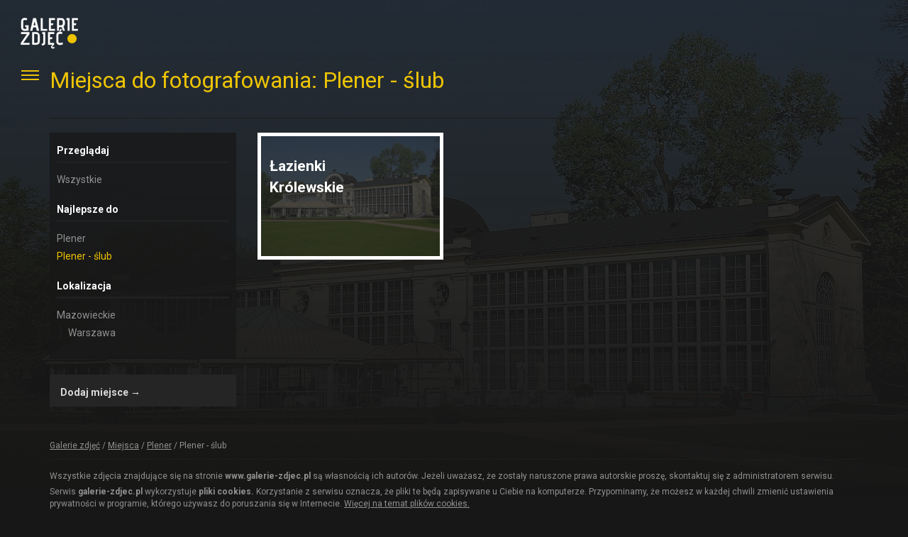

--- FILE ---
content_type: text/html; charset=UTF-8
request_url: https://www.galerie-zdjec.pl/miejsca-do-fotografowania/zdjecia-slub-plener
body_size: 5472
content:
<!DOCTYPE html>
<html lang="pl">
<head>
	<meta charset="UTF-8">
	<title>Zdjęcia ślubne plener, gdzie zrobić - baza miejsc - Galerie Zdjęć</title>
		
<!-- This site is optimized with the Yoast SEO plugin v12.5.1 - https://yoast.com/wordpress/plugins/seo/ -->
<meta name="robots" content="max-snippet:-1, max-image-preview:large, max-video-preview:-1"/>
<link rel="canonical" href="https://www.galerie-zdjec.pl/miejsca-do-fotografowania/zdjecia-slub-plener" />
<meta property="og:locale" content="pl_PL" />
<meta property="og:type" content="object" />
<meta property="og:title" content="Zdjęcia ślubne plener, gdzie zrobić - baza miejsc - Galerie Zdjęć" />
<meta property="og:url" content="https://www.galerie-zdjec.pl/miejsca-do-fotografowania/zdjecia-slub-plener" />
<meta property="og:site_name" content="Galerie zdjęć i fotografii" />
<meta name="twitter:card" content="summary_large_image" />
<meta name="twitter:title" content="Zdjęcia ślubne plener, gdzie zrobić - baza miejsc - Galerie Zdjęć" />
<meta name="twitter:image" content="http://www.galerie-zdjec.pl/wp-content/uploads/2016/02/galerie-zdjec.png" />
<script type='application/ld+json' class='yoast-schema-graph yoast-schema-graph--main'>{"@context":"https://schema.org","@graph":[{"@type":"WebSite","@id":"https://www.galerie-zdjec.pl/#website","url":"https://www.galerie-zdjec.pl/","name":"Galerie zdj\u0119\u0107 i fotografii","publisher":{"@id":"https://www.galerie-zdjec.pl/#/schema/person/"},"potentialAction":{"@type":"SearchAction","target":"https://www.galerie-zdjec.pl/?s={search_term_string}","query-input":"required name=search_term_string"}},{"@type":"CollectionPage","@id":"https://www.galerie-zdjec.pl/miejsca-do-fotografowania/zdjecia-slub-plener#webpage","url":"https://www.galerie-zdjec.pl/miejsca-do-fotografowania/zdjecia-slub-plener","inLanguage":"pl-PL","name":"Zdj\u0119cia \u015blubne plener, gdzie zrobi\u0107 - baza miejsc - Galerie Zdj\u0119\u0107","isPartOf":{"@id":"https://www.galerie-zdjec.pl/#website"},"breadcrumb":{"@id":"https://www.galerie-zdjec.pl/miejsca-do-fotografowania/zdjecia-slub-plener#breadcrumb"}},{"@type":"BreadcrumbList","@id":"https://www.galerie-zdjec.pl/miejsca-do-fotografowania/zdjecia-slub-plener#breadcrumb","itemListElement":[{"@type":"ListItem","position":1,"item":{"@type":"WebPage","@id":"https://www.galerie-zdjec.pl/","url":"https://www.galerie-zdjec.pl/","name":"Galerie zdj\u0119\u0107"}},{"@type":"ListItem","position":2,"item":{"@type":"WebPage","@id":"https://www.galerie-zdjec.pl/miejsca","url":"https://www.galerie-zdjec.pl/miejsca","name":"Miejsca"}},{"@type":"ListItem","position":3,"item":{"@type":"WebPage","@id":"https://www.galerie-zdjec.pl/miejsca-do-fotografowania/gdzie-zdjecia-plener","url":"https://www.galerie-zdjec.pl/miejsca-do-fotografowania/gdzie-zdjecia-plener","name":"Plener"}},{"@type":"ListItem","position":4,"item":{"@type":"WebPage","@id":"https://www.galerie-zdjec.pl/miejsca-do-fotografowania/zdjecia-slub-plener","url":"https://www.galerie-zdjec.pl/miejsca-do-fotografowania/zdjecia-slub-plener","name":"Plener - \u015blub"}}]}]}</script>
<!-- / Yoast SEO plugin. -->

<link rel='dns-prefetch' href='//fonts.googleapis.com' />
<link rel='dns-prefetch' href='//s.w.org' />
<link rel="alternate" type="application/rss+xml" title="Kanał Galerie zdjęć i fotografii &raquo; Plener - ślub Miejsca" href="https://www.galerie-zdjec.pl/miejsca-do-fotografowania/zdjecia-slub-plener/feed" />
<style type="text/css">
img.wp-smiley,
img.emoji {
	display: inline !important;
	border: none !important;
	box-shadow: none !important;
	height: 1em !important;
	width: 1em !important;
	margin: 0 .07em !important;
	vertical-align: -0.1em !important;
	background: none !important;
	padding: 0 !important;
}
</style>
	<link rel='stylesheet' id='wp-block-library-css'  href='https://www.galerie-zdjec.pl/wp-includes/css/dist/block-library/style.min.css?ver=5.3.20' type='text/css' media='all' />
<link rel='stylesheet' id='apss-font-awesome-css'  href='https://www.galerie-zdjec.pl/wp-content/plugins/accesspress-social-share/css/font-awesome/font-awesome.min.css?ver=4.4.8' type='text/css' media='all' />
<link rel='stylesheet' id='apss-font-opensans-css'  href='//fonts.googleapis.com/css?family=Open+Sans&#038;ver=5.3.20' type='text/css' media='all' />
<link rel='stylesheet' id='apss-frontend-css-css'  href='https://www.galerie-zdjec.pl/wp-content/plugins/accesspress-social-share/css/frontend.css?ver=4.4.8' type='text/css' media='all' />
<link rel='stylesheet' id='wp-postratings-css'  href='https://www.galerie-zdjec.pl/wp-content/plugins/wp-postratings/css/postratings-css.css?ver=1.87' type='text/css' media='all' />
<link rel='stylesheet' id='wordpress-popular-posts-css-css'  href='https://www.galerie-zdjec.pl/wp-content/plugins/wordpress-popular-posts/assets/css/wpp.css?ver=5.0.1' type='text/css' media='all' />
<script type='text/javascript' src='https://www.galerie-zdjec.pl/wp-includes/js/jquery/jquery.js?ver=1.12.4-wp'></script>
<script type='text/javascript' src='https://www.galerie-zdjec.pl/wp-includes/js/jquery/jquery-migrate.min.js?ver=1.4.1'></script>
<script type='text/javascript'>
/* <![CDATA[ */
var wpp_params = {"sampling_active":"0","sampling_rate":"100","ajax_url":"https:\/\/www.galerie-zdjec.pl\/wp-json\/wordpress-popular-posts\/v1\/popular-posts","ID":"","token":"5624497f94","debug":""};
/* ]]> */
</script>
<script type='text/javascript' src='https://www.galerie-zdjec.pl/wp-content/plugins/wordpress-popular-posts/assets/js/wpp-5.0.0.min.js?ver=5.0.1'></script>
<link rel='https://api.w.org/' href='https://www.galerie-zdjec.pl/wp-json/' />
	<meta name="viewport" content="width=device-width, initial-scale=1.0, maximum-scale=1.0, user-scalable=no">
	<!--[if lt IE 9]>
		<script src="http://html5shim.googlecode.com/svn/trunk/html5.js"></script>
	<![endif]-->
	<style>

	</style>
	<link rel="stylesheet" href="https://www.galerie-zdjec.pl/wp-content/themes/gz3/css/bootstrap.min.css" type="text/css" media="all" />
	<link rel="stylesheet" href="https://www.galerie-zdjec.pl/wp-content/themes/gz3/style.css" type="text/css" media="all" />
	
	<link rel='shortcut icon' type='image/png' href='https://www.galerie-zdjec.pl/wp-content/themes/gz3/images/favicon-16.png'>
	<link rel='apple-touch-icon' type='image/png' sizes='114x114' href='https://www.galerie-zdjec.pl/wp-content/themes/gz3/images/favicon-114.png'>
	<link rel='icon' type='image/png' href='https://www.galerie-zdjec.pl/wp-content/themes/gz3/images/favicon-114.png'>
	<script async src="//pagead2.googlesyndication.com/pagead/js/adsbygoogle.js"></script>
	<script>
	  (adsbygoogle = window.adsbygoogle || []).push({
	    google_ad_client: "ca-pub-7325470860076342",
	    enable_page_level_ads: true
	  });
	</script>
</head>
<body onload="checkCookie(); Resize();"  id="gz">		
<header id="header">
		<div class="container-fluid">
			<div class="row">
				<div class="col-sm-2">
					<a href="https://www.galerie-zdjec.pl" class="gz">
						<img src="https://www.galerie-zdjec.pl/wp-content/themes/gz3/images/galerie-zdjec.png" alt="Galerie Zdjęć">
					</a>
					<nav class="navigation" role="navigation">
						<div class="icon-menu">
							<span class="line"></span>
							<span class="line"></span>
							<span class="line"></span>
						</div>
						<div class="menu">
							<ul class="hidden-md hidden-lg">
								<li><a href="#" class="navigation-close">Zwiń</a></li>
							</ul>
							<ul>
								<li><strong>Zdjęcia</strong></li>
							<li id="menu-item-1307" class="menu-item menu-item-type-taxonomy menu-item-object-category menu-item-1307"><a title="Moda" href="https://www.galerie-zdjec.pl/galeria-moda">Moda</a></li>
<li id="menu-item-1306" class="menu-item menu-item-type-taxonomy menu-item-object-category menu-item-1306"><a title="Ludzie" href="https://www.galerie-zdjec.pl/galeria-ludzie">Ludzie</a></li>
<li id="menu-item-1303" class="menu-item menu-item-type-taxonomy menu-item-object-category menu-item-1303"><a title="Architektura" href="https://www.galerie-zdjec.pl/galeria-architektura">Architektura</a></li>
<li id="menu-item-1305" class="menu-item menu-item-type-taxonomy menu-item-object-category menu-item-1305"><a title="Krajobrazy" href="https://www.galerie-zdjec.pl/galeria-krajobrazy">Krajobrazy</a></li>
<li id="menu-item-1308" class="menu-item menu-item-type-taxonomy menu-item-object-category menu-item-1308"><a title="Motoryzacja" href="https://www.galerie-zdjec.pl/galeria-motoryzacja">Motoryzacja</a></li>
<li id="menu-item-1471" class="menu-item menu-item-type-taxonomy menu-item-object-category menu-item-1471"><a title="Sport" href="https://www.galerie-zdjec.pl/galeria-sport">Sport</a></li>
<li id="menu-item-1304" class="menu-item menu-item-type-taxonomy menu-item-object-category menu-item-1304"><a title="Inne" href="https://www.galerie-zdjec.pl/inne-galerie">Inne</a></li>
							</ul>
							<ul>
								<li><strong>Inne</strong></li>
								<li id="menu-item-3905" class="menu-item menu-item-type-custom menu-item-object-custom menu-item-3905"><a title="Aktualności" href="http://www.galerie-zdjec.pl/aktualnosci">Aktualności</a></li>
<li id="menu-item-3958" class="menu-item menu-item-type-custom menu-item-object-custom menu-item-3958"><a title="Baza firm" href="http://www.galerie-zdjec.pl/firma">Baza firm</a></li>
<li id="menu-item-3957" class="menu-item menu-item-type-custom menu-item-object-custom menu-item-3957"><a title="Miejsca" href="http://www.galerie-zdjec.pl/miejsca">Miejsca</a></li>
							</ul>
							
						</div>
					</nav>
				</div>
				
			</div>
		</div>
</header>

		
	<section class="container category page" id="page-full-container">
<div class="row">
	<div class="col-xs-12 category-header">
		<h1>Miejsca do fotografowania: Plener - ślub</h1>
		<hr>
	</div>
	<div class="col-xs-12 col-sm-3">
		<nav class="filter">
			<h4>Przeglądaj</h4>
			<ul>
				<li><a href="https://www.galerie-zdjec.pl/miejsca">Wszystkie</a></li>
			</ul>
			<h4>Najlepsze do</h4>
			<ul>
				<li ><a href="https://www.galerie-zdjec.pl/miejsca-do-fotografowania/gdzie-zdjecia-plener">Plener</a></li><li  class="active" ><a href="https://www.galerie-zdjec.pl/miejsca-do-fotografowania/zdjecia-slub-plener">Plener - ślub</a></li>
			</ul>
			<h4>Lokalizacja</h4>
			<ul>
				<li><a href="https://www.galerie-zdjec.pl/miejsca-do-lokalizacja/mazowieckie">Mazowieckie</a></li><li class="sub"><a href="https://www.galerie-zdjec.pl/miejsca-do-lokalizacja/mazowieckie/warszawa">Warszawa</a></li>			</ul>
		</nav>
		<aside class="promo-baza-dodaj">
	<h6>
		<a href="https://www.galerie-zdjec.pl/biznes/dodaj-miejsce">
			<strong>Dodaj miejsce&nbsp;&rarr;</strong>
		</a>
	</h6>
</aside>	</div>
	<div class="col-xs-12 col-sm-9">
		<div class="row">
			<div class="grid clearfix">		
								<article class="col-xs-12 col-sm-6 col-md-4 grid-item feed-view no-border">
					<div class="feed feed-view">	
						<a href="https://www.galerie-zdjec.pl/miejsca/lazienki-krolewskie-fotografia">
							<header class="feed-header">
								<h2>Łazienki Królewskie</h2>
							</header>
							<img width="360" height="241" src="https://www.galerie-zdjec.pl/wp-content/uploads/2016/02/pomaranczarnia_lazienki_krolewskie_warszawa-360x241.jpg" class="attachment-medium size-medium wp-post-image img-responsive " alt="Nowa Pomarańczarnia" srcset="https://www.galerie-zdjec.pl/wp-content/uploads/2016/02/pomaranczarnia_lazienki_krolewskie_warszawa-360x241.jpg 360w, https://www.galerie-zdjec.pl/wp-content/uploads/2016/02/pomaranczarnia_lazienki_krolewskie_warszawa-142x95.jpg 142w, https://www.galerie-zdjec.pl/wp-content/uploads/2016/02/pomaranczarnia_lazienki_krolewskie_warszawa-580x388.jpg 580w, https://www.galerie-zdjec.pl/wp-content/uploads/2016/02/pomaranczarnia_lazienki_krolewskie_warszawa.jpg 1280w" sizes="(max-width: 360px) 100vw, 360px" />						</a>	
					</div>
				</article>
					
							</div>
		</div>
		<div class="navigation-page clearfix">	
					</div>
	</div>
</div>
</section>
<style> .bg {background-image: url(https://www.galerie-zdjec.pl/wp-content/uploads/2016/02/pomaranczarnia_lazienki_krolewskie_warszawa.jpg);} </style>
<div class="overlay"></div>
<div class="bg"></div>


<footer class="footer clearfix">
	<div class="container">
		<div class="row">
			<div class="col-xs-12">
								<p class="breadcrumb"><span><span><a href="https://www.galerie-zdjec.pl/" >Galerie zdjęć</a> / <span><a href="https://www.galerie-zdjec.pl/miejsca" >Miejsca</a> / <span><a href="https://www.galerie-zdjec.pl/miejsca-do-fotografowania/gdzie-zdjecia-plener" >Plener</a> / <span class="breadcrumb_last" aria-current="page">Plener - ślub</span></span></span></span></span></p><hr>
								
				<p class="text-small">Wszystkie zdjęcia znajdujące się na stronie <strong>www.galerie-zdjec.pl</strong> są własnością ich autorów. Jeżeli uważasz, że zostały naruszone prawa autorskie proszę, skontaktuj się z administratorem serwisu.</p>
				<p class="text-small">
					Serwis <strong>galerie-zdjec.pl</strong> wykorzystuje <strong>pliki cookies.</strong> Korzystanie z serwisu oznacza, że pliki te będą zapisywane u Ciebie na komputerze. Przypominamy, że możesz w każdej chwili zmienić ustawienia prywatności w programie, którego używasz do poruszania się w Internecie. <a href="https://www.galerie-zdjec.pl/cookies">Więcej na temat plików cookies.</a>
				</p>
			</div>
			<div class="col-xs-12">
				<nav class="nav-footer pull-left">
					<ul>
					<li id="menu-item-1309" class="menu-item menu-item-type-post_type menu-item-object-page menu-item-1309"><a href="https://www.galerie-zdjec.pl/biznes/kontakt">Kontakt</a></li>
<li id="menu-item-3703" class="menu-item menu-item-type-post_type menu-item-object-page menu-item-3703"><a href="https://www.galerie-zdjec.pl/cookies">Używamy Cookies</a></li>
	
					</ul>
				</nav>
				<p class="pull-right opiekun">
					Stroną opiekuję się <a href="http://studiozaiste.pl" title="Studio Zaiste" target="_blank">Studio Zaiste</a>
				</p>
			</div>
		</div>
	</div>
</footer>
        <script type="text/javascript">
            (function(){
                document.addEventListener('DOMContentLoaded', function(){
                    let wpp_widgets = document.querySelectorAll('.popular-posts-sr');

                    if ( wpp_widgets ) {
                        for (let i = 0; i < wpp_widgets.length; i++) {
                            let wpp_widget = wpp_widgets[i];
                            WordPressPopularPosts.theme(wpp_widget);
                        }
                    }
                });
            })();
        </script>
                <script>
            var WPPImageObserver = null;

            function wpp_load_img(img) {
                if ( ! 'imgSrc' in img.dataset || ! img.dataset.imgSrc )
                    return;

                img.src = img.dataset.imgSrc;

                if ( 'imgSrcset' in img.dataset ) {
                    img.srcset = img.dataset.imgSrcset;
                    img.removeAttribute('data-img-srcset');
                }

                img.classList.remove('wpp-lazyload');
                img.removeAttribute('data-img-src');
                img.classList.add('wpp-lazyloaded');
            }

            function wpp_observe_imgs(){
                let wpp_images = document.querySelectorAll('img.wpp-lazyload'),
                    wpp_widgets = document.querySelectorAll('.popular-posts-sr');

                if ( wpp_images.length || wpp_widgets.length ) {
                    if ( 'IntersectionObserver' in window ) {
                        WPPImageObserver = new IntersectionObserver(function(entries, observer) {
                            entries.forEach(function(entry) {
                                if (entry.isIntersecting) {
                                    let img = entry.target;
                                    wpp_load_img(img);
                                    WPPImageObserver.unobserve(img);
                                }
                            });
                        });

                        if ( wpp_images.length ) {
                            wpp_images.forEach(function(image) {
                                WPPImageObserver.observe(image);
                            });
                        }

                        if ( wpp_widgets.length ) {
                            for (var i = 0; i < wpp_widgets.length; i++) {
                                let wpp_widget_images = wpp_widgets[i].querySelectorAll('img.wpp-lazyload');

                                if ( ! wpp_widget_images.length && wpp_widgets[i].shadowRoot ) {
                                    wpp_widget_images = wpp_widgets[i].shadowRoot.querySelectorAll('img.wpp-lazyload');
                                }

                                if ( wpp_widget_images.length ) {
                                    wpp_widget_images.forEach(function(image) {
                                        WPPImageObserver.observe(image);
                                    });
                                }
                            }
                        }
                    } /** Fallback for older browsers */
                    else {
                        if ( wpp_images.length ) {
                            for (var i = 0; i < wpp_images.length; i++) {
                                wpp_load_img(wpp_images[i]);
                                wpp_images[i].classList.remove('wpp-lazyloaded');
                            }
                        }

                        if ( wpp_widgets.length ) {
                            for (var j = 0; j < wpp_widgets.length; j++) {
                                let wpp_widget = wpp_widgets[j],
                                    wpp_widget_images = wpp_widget.querySelectorAll('img.wpp-lazyload');

                                if ( ! wpp_widget_images.length && wpp_widget.shadowRoot ) {
                                    wpp_widget_images = wpp_widget.shadowRoot.querySelectorAll('img.wpp-lazyload');
                                }

                                if ( wpp_widget_images.length ) {
                                    for (var k = 0; k < wpp_widget_images.length; k++) {
                                        wpp_load_img(wpp_widget_images[k]);
                                        wpp_widget_images[k].classList.remove('wpp-lazyloaded');
                                    }
                                }
                            }
                        }
                    }
                }
            }

            document.addEventListener('DOMContentLoaded', function() {
                wpp_observe_imgs();

                // When an ajaxified WPP widget loads,
                // Lazy load its images
                document.addEventListener('wpp-onload', function(){
                    wpp_observe_imgs();
                });
            });
        </script>
        <script type='text/javascript'>
/* <![CDATA[ */
var frontend_ajax_object = {"ajax_url":"https:\/\/www.galerie-zdjec.pl\/wp-admin\/admin-ajax.php","ajax_nonce":"2e3da923bc"};
/* ]]> */
</script>
<script type='text/javascript' src='https://www.galerie-zdjec.pl/wp-content/plugins/accesspress-social-share/js/frontend.js?ver=4.4.8'></script>
<script type='text/javascript'>
/* <![CDATA[ */
var ratingsL10n = {"plugin_url":"https:\/\/www.galerie-zdjec.pl\/wp-content\/plugins\/wp-postratings","ajax_url":"https:\/\/www.galerie-zdjec.pl\/wp-admin\/admin-ajax.php","text_wait":"Please rate only 1 item at a time.","image":"stars_crystal","image_ext":"gif","max":"5","show_loading":"0","show_fading":"1","custom":"0"};
var ratings_mouseover_image=new Image();ratings_mouseover_image.src="https://www.galerie-zdjec.pl/wp-content/plugins/wp-postratings/images/stars_crystal/rating_over.gif";;
/* ]]> */
</script>
<script type='text/javascript' src='https://www.galerie-zdjec.pl/wp-content/plugins/wp-postratings/js/postratings-js.js?ver=1.87'></script>
<script type='text/javascript' src='https://www.galerie-zdjec.pl/wp-includes/js/wp-embed.min.js?ver=5.3.20'></script>
<script>
  (function(i,s,o,g,r,a,m){i['GoogleAnalyticsObject']=r;i[r]=i[r]||function(){
  (i[r].q=i[r].q||[]).push(arguments)},i[r].l=1*new Date();a=s.createElement(o),
  m=s.getElementsByTagName(o)[0];a.async=1;a.src=g;m.parentNode.insertBefore(a,m)
  })(window,document,'script','//www.google-analytics.com/analytics.js','ga');

  ga('create', 'UA-9222900-8', 'auto');
  ga('send', 'pageview');

</script>
<script type="text/javascript">
  WebFontConfig = {
    google: { families: [ 'Roboto:400,300,400italic,700,700italic,300italic:latin,latin-ext' ] }
  };
  (function() {
    var wf = document.createElement('script');
    wf.src = ('https:' == document.location.protocol ? 'https' : 'http') + '://ajax.googleapis.com/ajax/libs/webfont/1.5.18/webfont.js';
    wf.type = 'text/javascript';
    wf.async = 'true';
    var s = document.getElementsByTagName('script')[0];
    s.parentNode.insertBefore(wf, s);
  })(); 
 </script>
 <script src="https://ajax.googleapis.com/ajax/libs/jquery/2.2.0/jquery.min.js"></script>
 <script src="https://npmcdn.com/masonry-layout@4.0/dist/masonry.pkgd.min.js"></script>
 <script src="https://npmcdn.com/imagesloaded@4.1/imagesloaded.pkgd.min.js"></script>
 <script src="https://www.galerie-zdjec.pl/wp-content/themes/gz3/js/jquery.hc-sticky.min.js"></script>
 <script src="https://www.galerie-zdjec.pl/wp-content/themes/gz3/js/bootstrap.min.js" async></script>
 <script src="https://www.galerie-zdjec.pl/wp-content/themes/gz3/js/functions.js" async></script>
 <script type="text/javascript" async="async">
 	jQuery(document).ready(function($){
 		
 		
 		
 		var $grid = $('.grid').masonry({
 		  	itemSelector: '.grid-item',
 		  	columnWidth: '.grid-item',
 		  	percentPosition: true
 			});
 			
 			$grid.imagesLoaded().progress( function() {
 		  	$grid.masonry('layout');
 		});
 		
	    	
    	 $('#sticky, .sticky').hcSticky({
    	     top: 0,
    	     responsive: true,
    	     offResolutions: -760
    	 });
    	 $('#sticky-meta').hcSticky({
    	     top: 0,
    	     responsive: true,
    	     offResolutions: -760  
    	 });
 	});
 </script>
</body>
</html>
<!-- Page generated by LiteSpeed Cache 2.9.9.1 on 2026-01-23 09:13:07 -->

--- FILE ---
content_type: text/html; charset=utf-8
request_url: https://www.google.com/recaptcha/api2/aframe
body_size: 267
content:
<!DOCTYPE HTML><html><head><meta http-equiv="content-type" content="text/html; charset=UTF-8"></head><body><script nonce="NnB1VuWmRrDajhPu7oqhOw">/** Anti-fraud and anti-abuse applications only. See google.com/recaptcha */ try{var clients={'sodar':'https://pagead2.googlesyndication.com/pagead/sodar?'};window.addEventListener("message",function(a){try{if(a.source===window.parent){var b=JSON.parse(a.data);var c=clients[b['id']];if(c){var d=document.createElement('img');d.src=c+b['params']+'&rc='+(localStorage.getItem("rc::a")?sessionStorage.getItem("rc::b"):"");window.document.body.appendChild(d);sessionStorage.setItem("rc::e",parseInt(sessionStorage.getItem("rc::e")||0)+1);localStorage.setItem("rc::h",'1769155989934');}}}catch(b){}});window.parent.postMessage("_grecaptcha_ready", "*");}catch(b){}</script></body></html>

--- FILE ---
content_type: application/x-javascript
request_url: https://www.galerie-zdjec.pl/wp-content/themes/gz3/js/functions.js
body_size: 523
content:
function goBack() {
	window.history.back();
}


function Resize() {

	$("#page-container, #page-full-container, #meta-container").removeAttr('style');
	myHeight = $(".entry").outerHeight();
	myHeight2 = $("#page-container").outerHeight();
	$("#aside-container").height(myHeight2);
	$("#meta-container").height(myHeight);
	$(".sticky-container").height(myHeight2);
	
	if ($(window).width() < 1025) {
		$("#aside-container, #meta-container, .sticky-container").removeAttr('style');
	}
}




function setCookie(cname, cvalue, exdays) {
    var d = new Date();
    d.setTime(d.getTime() + (exdays*24*60*60*1000));
    var expires = "expires="+d.toUTCString();
    document.cookie = cname + "=" + cvalue + "; " + expires;
}
function getCookie(cname) {
    var name = cname + "=";
    var ca = document.cookie.split(';');
    for(var i=0; i<ca.length; i++) {
        var c = ca[i];
        while (c.charAt(0)==' ') c = c.substring(1);
        if (c.indexOf(name) != -1) return c.substring(name.length, c.length);
    }
    return "";
}
function delete_cookie(cname) {
  document.cookie = cname +'=; Expires=Thu, 01 Jan 1970 00:00:01 GMT;';
  $('.wrapper').fadeOut('slow');
  $('.adult').fadeIn('slow');
  ;
}
function checkCookie() {

    var user = getCookie("gz-adult");

    if (user != "") {
        $('.page').removeAttr('style');
         $('.adult').css({'display': 'none'});
        
    } else {
       $('.adult').css({'display': 'block'});
    }
}

function goIn() {
	setCookie('gz-adult', 'adult');
	$('.adult').fadeOut('slow');
	$('.wrapper').removeAttr('style');
}



window.onresize = Resize; 



$(document).ready(function() {
	
	
	
	$('.icon-menu').click(function() {
		$('.menu').css('display', 'block');
	});
	
	$('.navigation-close').click(function() {
		$('.menu').css('display', 'none');
	});
	
	
	$( window ).scroll(function() {
		var y = $(this).scrollTop();
		$('.bg').css('background-position', '0% ' + ' -' + parseInt(y / 2) + 'px');
	});
	
	$(window).scroll(function() {
	    var h = $(document).height();
	    var s = $(window).scrollTop();
	    var w = $(window).height();
	    var t = (s / h) * w;
	   	var maxh = h - w;
	   
	   var p = (s / maxh) * 100; 
	    
	    $('#bar').width(p + '%');
	});
	
  
});



